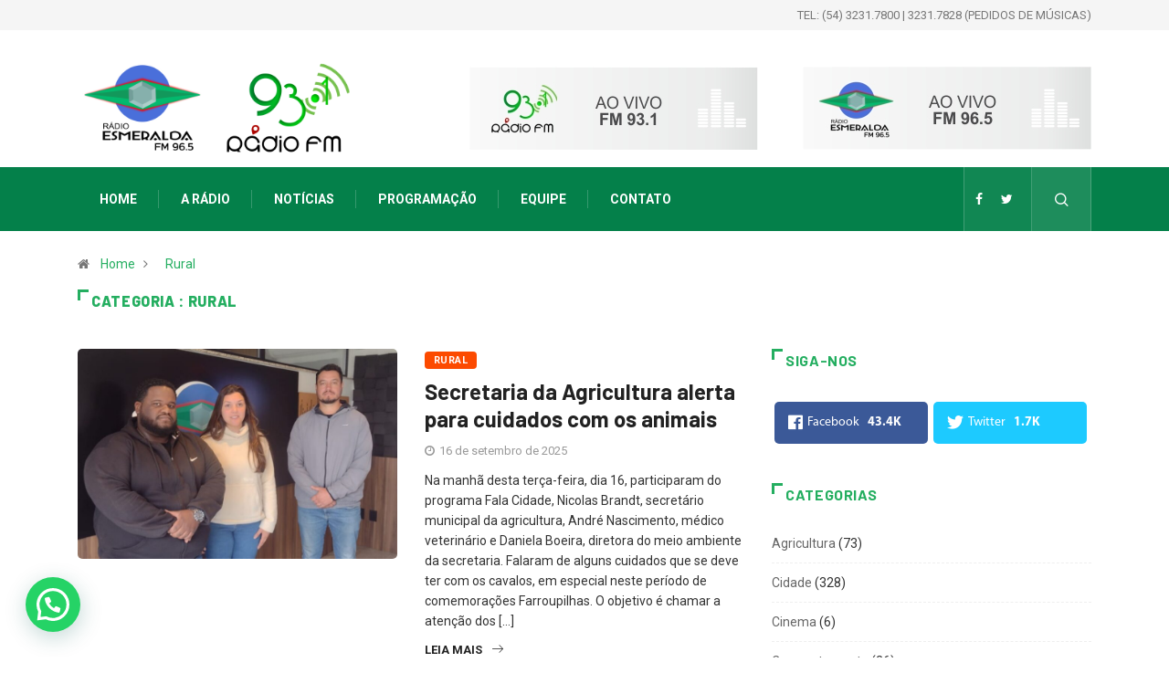

--- FILE ---
content_type: text/html; charset=UTF-8
request_url: https://radioesmeralda.com.br/categoria/rural/
body_size: 71095
content:
<!DOCTYPE html>
  <html lang="pt-BR"> 
    <head>
        <meta charset="UTF-8">
        <meta name="viewport" content="width=device-width, initial-scale=1, maximum-scale=1">
		<title>Rural | Rádio Esmeralda 93,1 FM - Vacaria/RS</title>
<link href="https://fonts.googleapis.com/css?family=Roboto%3A%2C400%2C700%2C900%7CBarlow%3A%2C400%2C700%2C900" rel="stylesheet">
<!-- All In One SEO Pack 3.7.1[177,240] -->

<meta name="keywords"  content="rural" />
<meta name="robots" content="noindex,follow" />
<link rel="next" href="https://radioesmeralda.com.br/categoria/rural/page/2/" />

<script type="application/ld+json" class="aioseop-schema">{"@context":"https://schema.org","@graph":[{"@type":"Organization","@id":"https://radioesmeralda.com.br/#organization","url":"https://radioesmeralda.com.br/","name":"Rádio Esmeralda 93,1 FM - Vacaria/RS","sameAs":[],"contactPoint":{"@type":"ContactPoint","telephone":"+(54) 3231.7800","contactType":"customer support"}},{"@type":"WebSite","@id":"https://radioesmeralda.com.br/#website","url":"https://radioesmeralda.com.br/","name":"Rádio Esmeralda 93,1 FM - Vacaria/RS","publisher":{"@id":"https://radioesmeralda.com.br/#organization"},"potentialAction":{"@type":"SearchAction","target":"https://radioesmeralda.com.br/?s={search_term_string}","query-input":"required name=search_term_string"}},{"@type":"CollectionPage","@id":"https://radioesmeralda.com.br/categoria/rural/#collectionpage","url":"https://radioesmeralda.com.br/categoria/rural/","inLanguage":"pt-BR","name":"Rural","isPartOf":{"@id":"https://radioesmeralda.com.br/#website"},"breadcrumb":{"@id":"https://radioesmeralda.com.br/categoria/rural/#breadcrumblist"}},{"@type":"BreadcrumbList","@id":"https://radioesmeralda.com.br/categoria/rural/#breadcrumblist","itemListElement":[{"@type":"ListItem","position":1,"item":{"@type":"WebPage","@id":"https://radioesmeralda.com.br/","url":"https://radioesmeralda.com.br/","name":"Rádio Esmeralda 93,1 FM - Vacaria/RS"}},{"@type":"ListItem","position":2,"item":{"@type":"WebPage","@id":"https://radioesmeralda.com.br/categoria/rural/","url":"https://radioesmeralda.com.br/categoria/rural/","name":"Rural"}}]}]}</script>
<link rel="canonical" href="https://radioesmeralda.com.br/categoria/rural/" />
<!-- All In One SEO Pack -->
<link rel='dns-prefetch' href='//fonts.googleapis.com' />
<link rel='dns-prefetch' href='//s.w.org' />
<link rel="alternate" type="application/rss+xml" title="Feed para Rádio Esmeralda 93,1 FM - Vacaria/RS &raquo;" href="https://radioesmeralda.com.br/feed/" />
<link rel="alternate" type="application/rss+xml" title="Feed de comentários para Rádio Esmeralda 93,1 FM - Vacaria/RS &raquo;" href="https://radioesmeralda.com.br/comments/feed/" />
<link rel="alternate" type="application/rss+xml" title="Feed de categoria para Rádio Esmeralda 93,1 FM - Vacaria/RS &raquo; Rural" href="https://radioesmeralda.com.br/categoria/rural/feed/" />
		<script type="text/javascript">
			window._wpemojiSettings = {"baseUrl":"https:\/\/s.w.org\/images\/core\/emoji\/13.0.0\/72x72\/","ext":".png","svgUrl":"https:\/\/s.w.org\/images\/core\/emoji\/13.0.0\/svg\/","svgExt":".svg","source":{"concatemoji":"https:\/\/radioesmeralda.com.br\/wp-includes\/js\/wp-emoji-release.min.js?ver=5.5.15"}};
			!function(e,a,t){var n,r,o,i=a.createElement("canvas"),p=i.getContext&&i.getContext("2d");function s(e,t){var a=String.fromCharCode;p.clearRect(0,0,i.width,i.height),p.fillText(a.apply(this,e),0,0);e=i.toDataURL();return p.clearRect(0,0,i.width,i.height),p.fillText(a.apply(this,t),0,0),e===i.toDataURL()}function c(e){var t=a.createElement("script");t.src=e,t.defer=t.type="text/javascript",a.getElementsByTagName("head")[0].appendChild(t)}for(o=Array("flag","emoji"),t.supports={everything:!0,everythingExceptFlag:!0},r=0;r<o.length;r++)t.supports[o[r]]=function(e){if(!p||!p.fillText)return!1;switch(p.textBaseline="top",p.font="600 32px Arial",e){case"flag":return s([127987,65039,8205,9895,65039],[127987,65039,8203,9895,65039])?!1:!s([55356,56826,55356,56819],[55356,56826,8203,55356,56819])&&!s([55356,57332,56128,56423,56128,56418,56128,56421,56128,56430,56128,56423,56128,56447],[55356,57332,8203,56128,56423,8203,56128,56418,8203,56128,56421,8203,56128,56430,8203,56128,56423,8203,56128,56447]);case"emoji":return!s([55357,56424,8205,55356,57212],[55357,56424,8203,55356,57212])}return!1}(o[r]),t.supports.everything=t.supports.everything&&t.supports[o[r]],"flag"!==o[r]&&(t.supports.everythingExceptFlag=t.supports.everythingExceptFlag&&t.supports[o[r]]);t.supports.everythingExceptFlag=t.supports.everythingExceptFlag&&!t.supports.flag,t.DOMReady=!1,t.readyCallback=function(){t.DOMReady=!0},t.supports.everything||(n=function(){t.readyCallback()},a.addEventListener?(a.addEventListener("DOMContentLoaded",n,!1),e.addEventListener("load",n,!1)):(e.attachEvent("onload",n),a.attachEvent("onreadystatechange",function(){"complete"===a.readyState&&t.readyCallback()})),(n=t.source||{}).concatemoji?c(n.concatemoji):n.wpemoji&&n.twemoji&&(c(n.twemoji),c(n.wpemoji)))}(window,document,window._wpemojiSettings);
		</script>
		<style type="text/css">
img.wp-smiley,
img.emoji {
	display: inline !important;
	border: none !important;
	box-shadow: none !important;
	height: 1em !important;
	width: 1em !important;
	margin: 0 .07em !important;
	vertical-align: -0.1em !important;
	background: none !important;
	padding: 0 !important;
}
</style>
	<link rel='stylesheet' id='fontawesome-five-css-css'  href='https://radioesmeralda.com.br/wp-content/plugins/accesspress-social-counter/css/fontawesome-all.css?ver=1.9.0' type='text/css' media='all' />
<link rel='stylesheet' id='apsc-frontend-css-css'  href='https://radioesmeralda.com.br/wp-content/plugins/accesspress-social-counter/css/frontend.css?ver=1.9.0' type='text/css' media='all' />
<link rel='stylesheet' id='contact-form-7-css'  href='https://radioesmeralda.com.br/wp-content/plugins/contact-form-7/includes/css/styles.css?ver=5.3' type='text/css' media='all' />
<link rel='stylesheet' id='elementskit-framework-css-frontend-css'  href='https://radioesmeralda.com.br/wp-content/plugins/elementskit-lite/libs/framework/assets/css/frontend-style.min.css?ver=1.5.11' type='text/css' media='all' />
<link rel='stylesheet' id='joinchat-css'  href='https://radioesmeralda.com.br/wp-content/plugins/creame-whatsapp-me/public/css/joinchat.min.css?ver=4.0.10' type='text/css' media='all' />
<style id='joinchat-inline-css' type='text/css'>
.joinchat{ --red:37; --green:211; --blue:102; }
</style>
<link rel='stylesheet' id='digiqole-fonts-css'  href='https://fonts.googleapis.com/css?family=Barlow%3A300%2C300i%2C400%2C400i%2C500%2C500i%2C600%2C600i%2C700%2C700i%2C800%2C800i%2C900%2C900i%7CRoboto%3A300%2C300i%2C400%2C400i%2C500%2C500i%2C700%2C700i%2C900%2C900i&#038;ver=1768843030' type='text/css' media='all' />
<link rel='stylesheet' id='bootstrap-css'  href='https://radioesmeralda.com.br/wp-content/themes/radioesmeralda/assets/css/bootstrap.min.css?ver=1768843030' type='text/css' media='all' />
<link rel='stylesheet' id='font-awesome-css'  href='https://radioesmeralda.com.br/wp-content/plugins/elementor/assets/lib/font-awesome/css/font-awesome.min.css?ver=4.7.0' type='text/css' media='all' />
<link rel='stylesheet' id='icon-font-css'  href='https://radioesmeralda.com.br/wp-content/themes/radioesmeralda/assets/css/icon-font.css?ver=1768843030' type='text/css' media='all' />
<link rel='stylesheet' id='animate-css'  href='https://radioesmeralda.com.br/wp-content/themes/radioesmeralda/assets/css/animate.css?ver=1768843030' type='text/css' media='all' />
<link rel='stylesheet' id='magnific-popup-css'  href='https://radioesmeralda.com.br/wp-content/themes/radioesmeralda/assets/css/magnific-popup.css?ver=1768843030' type='text/css' media='all' />
<link rel='stylesheet' id='owl-carousel-min-css'  href='https://radioesmeralda.com.br/wp-content/themes/radioesmeralda/assets/css/owl.carousel.min.css?ver=1768843030' type='text/css' media='all' />
<link rel='stylesheet' id='owl-theme-default-css'  href='https://radioesmeralda.com.br/wp-content/themes/radioesmeralda/assets/css/owl.theme.default.min.css?ver=1768843030' type='text/css' media='all' />
<link rel='stylesheet' id='jquery-mCustomScrollbar-css'  href='https://radioesmeralda.com.br/wp-content/themes/radioesmeralda/assets/css/jquery.mCustomScrollbar.css?ver=1768843030' type='text/css' media='all' />
<link rel='stylesheet' id='digiqole-woocommerce-css'  href='https://radioesmeralda.com.br/wp-content/themes/radioesmeralda/assets/css/woocommerce.css?ver=1768843030' type='text/css' media='all' />
<link rel='stylesheet' id='digiqole-blog-css'  href='https://radioesmeralda.com.br/wp-content/themes/radioesmeralda/assets/css/blog.css?ver=1768843030' type='text/css' media='all' />
<link rel='stylesheet' id='digiqole-gutenberg-custom-css'  href='https://radioesmeralda.com.br/wp-content/themes/radioesmeralda/assets/css/gutenberg-custom.css?ver=1768843030' type='text/css' media='all' />
<link rel='stylesheet' id='digiqole-master-css'  href='https://radioesmeralda.com.br/wp-content/themes/radioesmeralda/assets/css/master.css?ver=1768843030' type='text/css' media='all' />
<style id='digiqole-master-inline-css' type='text/css'>

        body{ font-family:"Roboto";font-style:normal;font-size:14px;font-weight:400; }
        .body-box-layout{ 
            background-image:url();;
            background-repeat: no-repeat;
            background-position: center;
            background-size: cover;
            background-attachment: fixed;
         }
        body,
        .post-navigation .post-previous a p, .post-navigation .post-next a p,
        .dark-mode .blog-single .post-meta li,
        .dark-mode .wp-block-quote p,
        .dark-mode .wp-block-quote::before,
        .dark-mode .wp-block-quote cite,
        .dark-mode .view-review-list .xs-review-date,
        .dark-mode .view-review-list .xs-reviewer-author,
        .dark-mode .breadcrumb li,
        .dark-mode .post-meta span,
        .dark-mode .post-meta span a,
        .dark-mode .tranding-bg-white .tranding-bar .trending-slide-bg.trending-slide .post-title a,
        .dark-mode .blog-single .post-meta li.post-author a{
           color:  #333333;
        }
        h1, h2, h3, h4, h5, h6,
        .post-title,
        .post-navigation span,
        .post-title a,
        .dark-mode .error-page .error-code,
        .dark-mode.archive .entry-blog-summery .readmore-btn,
        .dark-mode .entry-blog-summery.ts-post .readmore-btn,
        .dark-mode .apsc-icons-wrapper.apsc-theme-2 .apsc-each-profile a,
        .dark-mode .ts-author-content .comment a{
            color:  #222222;
        }


     .dark-mode .apsc-icons-wrapper.apsc-theme-2 .apsc-each-profile a{
        color: #222222 !important;
        }
        .dark-mode .blog-single .post .post-body{
            background: transparent;
        }




        h1,h2{
            font-family:"Barlow";font-style:normal;font-weight:700;
        }
        h3{ 
            font-family:"Barlow";font-style:normal;font-weight:700; 
        }

        h4{ 
            font-family:"Barlow";font-style:normal;font-weight:700;
        }

        a,  .entry-header .entry-title a:hover, .sidebar ul li a:hover{
            color: #24ae60;
            transition: all ease 500ms;
        }
      
        .btn-primary:hover{
         background: #4a70db;
         border-color: #4a70db;;
        }
        .tag-lists a:hover, .tagcloud a:hover,
        .owl-carousel .owl-dots .owl-dot.active span{
            border-color: #24ae60;;
        }
        blockquote.wp-block-quote, .wp-block-quote, .wp-block-quote:not(.is-large):not(.is-style-large), .wp-block-pullquote blockquote,
         blockquote.wp-block-pullquote, .wp-block-quote.is-large, .wp-block-quote.is-style-large{
            border-left-color: #24ae60;;
        }

        
        .post .post-footer .readmore,
        .post .post-media .video-link-btn a,
        .post-list-item .recen-tab-menu.nav-tabs li a:before, 
        .post-list-item .recen-tab-menu.nav-tabs li a:after,
        .blog-single .xs-review-box .xs-review .xs-btn:hover,
        .blog-single .tag-lists span,
        .tag-lists a:hover, .tagcloud a:hover,
        .heading-style3 .block-title .title-angle-shap:before, 
        .heading-style3 .block-title .title-angle-shap:after,
         .heading-style3 .widget-title .title-angle-shap:before, 
         .heading-style3 .widget-title .title-angle-shap:after, 
         .sidebar .widget .block-title .title-angle-shap:before,
          .sidebar .widget .block-title .title-angle-shap:after, 
          .sidebar .widget .widget-title .title-angle-shap:before, 
        .sidebar .widget .widget-title .title-angle-shap:after,
        .pagination li.active a, .pagination li:hover a,
        .owl-carousel .owl-dots .owl-dot.active span,
        .header .navbar-light .ekit-wid-con .digiqole-elementskit-menu
         .elementskit-navbar-nav > li.active > a:before,
         .trending-light .tranding-bar .trending-slide .trending-title,
        .post-list-item .post-thumb .tab-post-count, .post-list-item .post-thumb .post-index,
        .woocommerce ul.products li.product .button,.woocommerce ul.products li.product .added_to_cart,
        .woocommerce nav.woocommerce-pagination ul li a:focus, .woocommerce nav.woocommerce-pagination ul li a:hover, .woocommerce nav.woocommerce-pagination ul li span.current,
        .woocommerce #respond input#submit.alt, .woocommerce a.button.alt, .woocommerce button.button.alt, .woocommerce input.button.alt,.sponsor-web-link a:hover i, .woocommerce .widget_price_filter .ui-slider .ui-slider-range,
        .woocommerce span.onsale,
        .not-found .input-group-btn,
        .btn,
        .BackTo,
        .sidebar .widget.widget_search .input-group-btn,
        .woocommerce ul.products li.product .added_to_cart:hover, .woocommerce #respond input#submit.alt:hover, .woocommerce a.button.alt:hover, .woocommerce button.button.alt:hover, 
        .footer-social ul li a,
        .digiqole-video-post .video-item .post-video .ts-play-btn,
        .blog-single .post-meta .social-share i.fa-share,
        .woocommerce input.button.alt:hover,
        .woocommerce .widget_price_filter .ui-slider .ui-slider-handle,
        #preloader{
            background: #24ae60;
        }
        .owl-carousel.owl-loaded .owl-nav .owl-next.disabled, 
        .owl-carousel.owl-loaded .owl-nav .owl-prev.disabled,
        .ts-about-image-wrapper.owl-carousel.owl-theme .owl-nav [class*=owl-]:hover{
            background: #24ae60 !important;

        }

        .ts-footer .recent-posts-widget .post-content .post-title a:hover,
        .post-list-item .recen-tab-menu.nav-tabs li a.active,
        .ts-footer .footer-left-widget .footer-social li a:hover,
         .ts-footer .footer-widget .footer-social li a:hover,
         .heading-style3 .block-title, .heading-style3 .widget-title,
         .topbar.topbar-gray .tranding-bg-white .tranding-bar .trending-slide-bg .trending-title i,
         .sidebar .widget .block-title, .sidebar .widget .widget-title,
         .header .navbar-light .ekit-wid-con .digiqole-elementskit-menu .elementskit-navbar-nav .dropdown-item.active,
         .header .navbar-light .ekit-wid-con .digiqole-elementskit-menu .elementskit-navbar-nav li a:hover,
         .social-links li a:hover,
         .post-title a:hover,
         .video-tab-list .post-tab-list li a.active h4.post-title, .video-tab-list .post-tab-list li a:hover h4.post-title,
         .featured-tab-item .nav-tabs .nav-link.active .tab-head > span.tab-text-title,
         .woocommerce ul.products li.product .price, 
         .woocommerce ul.products li.product .woocommerce-loop-product__title:hover{
            color: #24ae60;
        }

        

       
      
        
            .logo img{
                max-width: 150px;
            }
        
                .header-gradient,
                .header-dark .navbar-light,
                .header-gradient .navbar-sticky.sticky,
                .header-bg-dark .navbar-sticky.sticky,
                .header-bg-dark,
                .header-middle-gradent{
                    background-image: linear-gradient(20deg, #24ae60 0%, #4a70db 100%);
                }
            
     
            .header .navbar-light .navbar-nav li ul.dropdown-menu li a,
            .header .navbar-light .ekit-wid-con .digiqole-elementskit-menu .elementskit-navbar-nav li ul li a,
            .header .navbar-light .ekit-wid-con .digiqole-elementskit-menu .elementskit-navbar-nav li .elementskit-dropdown li a{
                   color: ;
                   font-size: 12px;
                }
            
            .header-gradient-area .navbar-light .ekit-wid-con .digiqole-elementskit-menu .elementskit-navbar-nav > li > a,
            .header.header-gradient .navbar-light .ekit-wid-con .digiqole-elementskit-menu .elementskit-navbar-nav > li > a,
            .header .navbar-light .ekit-wid-con .digiqole-elementskit-menu .elementskit-navbar-nav > li > a,
            .header .navbar-light .nav-search-area a,
            .header-gradient .navbar-light .social-links li a,
            .header .navbar-light .navbar-nav > li > a,
            .header-gradient .navbar-light .nav-search-area .header-search-icon a{
                font-family:"Roboto";font-style:normal;font-size:14px;font-weight:700;
                }
            .ts-footer{
            padding-top:50px;
            padding-bottom:0px;
         }
      body,
      .dark-mode .ts-author-media,
      .dark-mode .ts-author-content::before,
      .dark-mode .ts-author-content::after,
      .dark-mode .post-layout-style4 .post-single .entry-header{
         background-color: #fff;
      }
     
      .ts-footer{
          background-color: #222222;
          background-repeat:no-repeat;
          background-size: cover;
          
          
      }
      .newsletter-form span,
      .ts-footer .widget-title span{
        background-color: #222222;
      }

      .ts-footer-classic .widget-title,
      .ts-footer-classic h3,
      .ts-footer-classic h4,
      .ts-footer .widget-title,
      .ts-footer-classic .contact h3{
          color: #fff;
      }
      .ts-footer p,
      .ts-footer .list-arrow li a,
      .ts-footer .menu li a,
      .ts-footer .service-time li,
      .ts-footer .list-arrow li::before, 
      .ts-footer .footer-info li,
      .ts-footer .footer-left-widget .footer-social li a, .ts-footer .footer-widget .footer-social li a,
      .ts-footer .footer-left-widget p, .ts-footer .footer-widget p,
      .ts-footer .recent-posts-widget .post-content .post-title a,
      .ts-footer .menu li::before{
        color: #fff;
      }

     
     
      .copy-right .copyright-text p{
         color: #fff;
      }
      
</style>
<link rel='stylesheet' id='elementskit-vendors-css'  href='https://radioesmeralda.com.br/wp-content/plugins/elementskit-lite/widgets/init/assets/css/vendors.css?ver=1.5.11' type='text/css' media='all' />
<link rel='stylesheet' id='elementskit-style-css'  href='https://radioesmeralda.com.br/wp-content/plugins/elementskit-lite/widgets/init/assets/css/style.css?ver=1.5.11' type='text/css' media='all' />
<link rel='stylesheet' id='elementskit-responsive-css'  href='https://radioesmeralda.com.br/wp-content/plugins/elementskit-lite/widgets/init/assets/css/responsive.css?ver=1.5.11' type='text/css' media='all' />
<script type='text/javascript' src='https://radioesmeralda.com.br/wp-includes/js/jquery/jquery.js?ver=1.12.4-wp' id='jquery-core-js'></script>
<link rel="https://api.w.org/" href="https://radioesmeralda.com.br/wp-json/" /><link rel="alternate" type="application/json" href="https://radioesmeralda.com.br/wp-json/wp/v2/categories/93" /><link rel="EditURI" type="application/rsd+xml" title="RSD" href="https://radioesmeralda.com.br/xmlrpc.php?rsd" />
<link rel="wlwmanifest" type="application/wlwmanifest+xml" href="https://radioesmeralda.com.br/wp-includes/wlwmanifest.xml" /> 
<meta name="generator" content="WordPress 5.5.15" />

		<!-- GA Google Analytics @ https://m0n.co/ga -->
		<script>
			(function(i,s,o,g,r,a,m){i['GoogleAnalyticsObject']=r;i[r]=i[r]||function(){
			(i[r].q=i[r].q||[]).push(arguments)},i[r].l=1*new Date();a=s.createElement(o),
			m=s.getElementsByTagName(o)[0];a.async=1;a.src=g;m.parentNode.insertBefore(a,m)
			})(window,document,'script','https://www.google-analytics.com/analytics.js','ga');
			ga('create', 'UA-1958115-78', 'auto');
			ga('send', 'pageview');
		</script>

			<style type="text/css" id="wp-custom-css">
			.entry-content .container .row .col-md-3
{
	margin-bottom: 5%;
}
a:hover {

    color: #125519;
}
.post-navigation span:hover, .post-navigation h3:hover {
    color: #125519;
}
@media (min-width: 768px)
{
#aovivo {
display: none;
}
}
.logo img {
    max-width: initial !important;
}
.header-gradient, .header-dark .navbar-light, .header-gradient .navbar-sticky.sticky, .header-bg-dark .navbar-sticky.sticky, .header-bg-dark, .header-middle-gradent {
    background-image: none;
    background-color: #04804A;
}
.logo img {
    max-width: 85% !important;
}		</style>
		    </head>
    <body class="archive category category-rural category-93 sidebar-active elementor-default" >

    
     
      
 
      <div class="body-inner-content">
      
      
 <div class="topbar topbar-gray">
   <div class="container">
      <div class="row">
         <!--    <div class="col-md-8">
        <div class="tranding-bg-white">
                           </div>-->
           <div class="col-md-8 xs-center align-self-center">
            <ul class="top-info"  id="aovivo">
               <li>
            <a href="https://radioesmeralda.com.br/ao-vivo-965/"><i class="fa fa-play" aria-hidden="true"></i>AO VIVO 96.5&nbsp;&nbsp;</a>
                        </li>
                               <li>
            <a href="https://radioesmeralda.com.br/ao-vivo-931/"><i class="fa fa-play" aria-hidden="true"></i>AO VIVO 93.1</a>
                        </li>
            </ul>
         </div>

         <div class="col-md-4 xs-center align-self-center text-right">
            <ul class="top-info">
               <li> <!--<i class="fa fa-calendar-check-o" aria-hidden="true"></i>  
                19 de janeiro de 2026-->TEL: (54) 3231.7800 | 3231.7828 (PEDIDOS DE MÚSICAS)

               </li>
            </ul>
         </div>
    
      <!-- end col -->
      </div>
   <!-- end row -->
   </div>
<!-- end container -->
</div>

<div class="header-middle-area">
   <div class="container">
      <div class="row">
          <div class="col-md-6 col-lg-4 align-self-center">
              <div class="logo-area">
                   
                                             <a rel='home' class="logo" href="https://radioesmeralda.com.br/">
                                                         <img  class="img-fluid" src="//radioesmeralda.com.br/wp-content/uploads/2021/08/logo-radio-novo.png" alt="Rádio Esmeralda 93,1 FM - Vacaria/RS">
                                                   </a>
                        
              </div>
          </div>    
         <!-- col end  -->
         <div class="col-md-6 col-lg-8" style="padding-top: 20px;">
            <div class="banner-img text-right">
					               <div style="float: left; width: 50%">
               <a href="javascript:void(0)" onClick="window.open('https://radioesmeralda.com.br/player.php','player','width=500,height=275', 'scrollbars=no'); return false;"><img class="img-fluid" src="https://radioesmeralda.com.br/wp-content/uploads/2021/09/banner_931.jpg"></a>
            </div>
               <div style="float: left; width: 50%">
               <a href="javascript:void(0)" onClick="window.open('https://radioesmeralda.com.br/player2.php','player2','width=500,height=275', 'scrollbars=no'); return false;"><img class="img-fluid" src="https://radioesmeralda.com.br/wp-content/uploads/2021/09/banner_965.jpg"></a>
            </div>
				<!--</div>-->
         </div>
         <!-- col end  -->
      </div>
   </div>                     
</div>
<header id="header" class="header header-gradient">
      <div class=" header-wrapper navbar-sticky ">
         <div class="container">
            <nav class="navbar navbar-expand-lg navbar-light">
                                             <a class="logo d-none" href="https://radioesmeralda.com.br/">
                                                         <img  class="img-fluid" src="//radioesmeralda.com.br/wp-content/uploads/2021/08/logo-radio-novo.png" alt="Rádio Esmeralda 93,1 FM - Vacaria/RS">
                                                         
                        </a>
                         
                  <button class="navbar-toggler" type="button" data-toggle="collapse"
                        data-target="#primary-nav" aria-controls="primary-nav" aria-expanded="false"
                        aria-label="Toggle navigation">
                        <span class="navbar-toggler-icon"><i class="icon icon-menu"></i></span>
                  </button>
                  
                     <div id="primary-nav" class="collapse navbar-collapse"><ul id="main-menu" class="navbar-nav"><li id="menu-item-42054" class="menu-item menu-item-type-post_type menu-item-object-page menu-item-42054 nav-item"><a href="https://radioesmeralda.com.br/" class="nav-link">Home</a></li>
<li id="menu-item-42080" class="menu-item menu-item-type-post_type menu-item-object-page menu-item-42080 nav-item"><a href="https://radioesmeralda.com.br/historico/" class="nav-link">A Rádio</a></li>
<li id="menu-item-42099" class="menu-item menu-item-type-post_type menu-item-object-page current_page_parent menu-item-42099 nav-item"><a href="https://radioesmeralda.com.br/noticias/" class="nav-link">Notícias</a></li>
<li id="menu-item-42086" class="menu-item menu-item-type-post_type menu-item-object-page menu-item-42086 nav-item"><a href="https://radioesmeralda.com.br/programacao/" class="nav-link">Programação</a></li>
<li id="menu-item-42119" class="menu-item menu-item-type-post_type menu-item-object-page menu-item-42119 nav-item"><a href="https://radioesmeralda.com.br/equipe/" class="nav-link">Equipe</a></li>
<li id="menu-item-42231" class="menu-item menu-item-type-post_type menu-item-object-page menu-item-42231 nav-item"><a href="https://radioesmeralda.com.br/contato/" class="nav-link">Contato</a></li>
</ul></div>                   
                                                                     <ul class="social-links text-right">
                        
                                                                        <li class="">
                                          <a target="_blank" title="Facebook" href="https://www.facebook.com/esmeralda93FM">
                                          <span class="social-icon">  <i class="fa fa-facebook"></i> </span>
                                          </a>
                                       </li>
                                                                        <li class="">
                                          <a target="_blank" title="Twitter" href="https://twitter.com/esmeralda93FM">
                                          <span class="social-icon">  <i class="fa fa-twitter"></i> </span>
                                          </a>
                                       </li>
                                                                                          </ul>
                                                   <!-- end social links -->
                        
                        <div class="nav-search-area">
                                                         <div class="header-search-icon">
                                 <a href="#modal-popup-2" class="navsearch-button nav-search-button xs-modal-popup"><i class="icon icon-search1"></i></a>
                              </div>
                                                      <!-- xs modal -->
                           <div class="zoom-anim-dialog mfp-hide modal-searchPanel ts-search-form" id="modal-popup-2">
                              <div class="modal-dialog modal-lg">
                                 <div class="modal-content">
                                    <div class="xs-search-panel">
                                          
        <form  method="get" action="https://radioesmeralda.com.br/" class="digiqole-serach xs-search-group">
            <div class="input-group">
                <input type="search" class="form-control" name="s" placeholder="Buscar..." value="">
                <button class="input-group-btn search-button"><i class="icon icon-search1"></i></button>
            </div>
        </form>                                    </div>
                                 </div>
                              </div>
                           </div><!-- End xs modal --><!-- end language switcher strart -->
                        </div>
                        
                                    <!-- Site search end-->
                                             
                           
            </nav>
         </div><!-- container end-->
      </div>
</header>

   <div class="container">
         <div class="row">
            <div class="col-lg-12">
                  <ol class="breadcrumb" data-wow-duration="2s"><li><i class="fa fa-home"></i> <a href="https://radioesmeralda.com.br">Home</a><i class="fa fa-angle-right"></i></li> <li> <a href=https://radioesmeralda.com.br/categoria/rural/>Rural</a> </li></ol>            </div>     
         </div>     
   </div> 
  
    
    <div class="container">

    
      <div class="category-main-title heading-style3 style2">
         <h2 class="block-title">
            <span class="title-angle-shap"> Categoria :  Rural </span>
         </h2>
      </div>

   </div>
<section id="main-content" class="blog main-container" role="main">
   	<div class="container">
		<div class="row">
	   			<div class="col-lg-8 col-lg-4 sidebar-right">
				               
              
  
<div class="category-main-desc">
   <span>  </span>
</div>
<div class="main-content-inner category-layout2">
  <div class="row"> 
         
      <article id="post-99667" class="post-layout col-md-12 post-99667 post type-post status-publish format-standard has-post-thumbnail hentry category-rural">
         
<div class="post-block-style row">
         <div class="col-md-6">
         <div class="post-media post-image">
            <a href="https://radioesmeralda.com.br/noticia/secretaria-da-agricultura-alerta-para-cuidados-com-os-animais/">
                 <img class="img-fluid" src="https://radioesmeralda.com.br/wp-content/uploads/2025/09/114599bd-d904-40dc-91a2-cbbd6bdf8081-850x560.jpg" alt=" Secretaria da Agricultura alerta para cuidados com os animais">
            </a>
         </div>
      </div>
      <div class="col-md-6 ">
      <div class="post-content">
         <div class="entry-blog-header">
            <a 
               class="post-cat" 
               href="https://radioesmeralda.com.br/categoria/rural/"
               style=" background-color:#fc4a00;color:#ffffff "
               >
               <span class="before" style="background-color:#fc4a00;color:#ffffff "></span>Rural<span class="after" style="background-color:#fc4a00;color:#ffffff"></span>
            </a>            <h2 class="post-title md">
               <a href="https://radioesmeralda.com.br/noticia/secretaria-da-agricultura-alerta-para-cuidados-com-os-animais/">Secretaria da Agricultura alerta para cuidados com os animais</a>
            </h2>
         </div>
         <div class="post-meta">
                  <div class="post-meta">
         <span class="post-meta-date">
                  <i class="fa fa-clock-o"></i>
                     16 de setembro de 2025</span>      </div>
     
         </div>
         <div class="entry-blog-summery">
            <p>Na manhã desta terça-feira, dia 16, participaram do programa Fala Cidade, Nicolas Brandt, secretário municipal da agricultura, André Nascimento, médico veterinário e Daniela Boeira, diretora do meio ambiente da secretaria. Falaram de alguns cuidados que se deve ter com os cavalos, em especial neste período de comemorações Farroupilhas. O objetivo é chamar a atenção dos [&hellip;]<a class="readmore-btn" href="https://radioesmeralda.com.br/noticia/secretaria-da-agricultura-alerta-para-cuidados-com-os-animais/">Leia mais<i class="icon icon-arrow-right"> </i></a></p>
         </div>
      </div>
   </div>
</div>




      </article>

         
      <article id="post-99524" class="post-layout col-md-12 post-99524 post type-post status-publish format-standard has-post-thumbnail hentry category-rural">
         
<div class="post-block-style row">
         <div class="col-md-6">
         <div class="post-media post-image">
            <a href="https://radioesmeralda.com.br/noticia/ginete-de-vacaria-se-prepara-para-final-do-freio-de-ouro-na-expointer/">
                 <img class="img-fluid" src="https://radioesmeralda.com.br/wp-content/uploads/2025/08/cf67fb76-cb11-46fa-b935-f99e97aa1047-850x560.jpg" alt=" Ginete de Vacaria se prepara para final do Freio de Ouro na Expointer">
            </a>
         </div>
      </div>
      <div class="col-md-6 ">
      <div class="post-content">
         <div class="entry-blog-header">
            <a 
               class="post-cat" 
               href="https://radioesmeralda.com.br/categoria/rural/"
               style=" background-color:#fc4a00;color:#ffffff "
               >
               <span class="before" style="background-color:#fc4a00;color:#ffffff "></span>Rural<span class="after" style="background-color:#fc4a00;color:#ffffff"></span>
            </a>            <h2 class="post-title md">
               <a href="https://radioesmeralda.com.br/noticia/ginete-de-vacaria-se-prepara-para-final-do-freio-de-ouro-na-expointer/">Ginete de Vacaria se prepara para final do Freio de</a>
            </h2>
         </div>
         <div class="post-meta">
                  <div class="post-meta">
         <span class="post-meta-date">
                  <i class="fa fa-clock-o"></i>
                     21 de agosto de 2025</span>      </div>
     
         </div>
         <div class="entry-blog-summery">
            <p>A final do Freio de Ouro 2025 acontecerá de 1º a 6 de setembro, durante a 48ª Expointer, no Parque de Exposições Assis Brasil, em Esteio, Rio Grande do Sul. A competição, considerada a mais tradicional prova de funcionalidade da raça Crioula, reunirá os melhores exemplares para provas de morfologia e funcionalidade, buscando consagrar os campeões. A [&hellip;]<a class="readmore-btn" href="https://radioesmeralda.com.br/noticia/ginete-de-vacaria-se-prepara-para-final-do-freio-de-ouro-na-expointer/">Leia mais<i class="icon icon-arrow-right"> </i></a></p>
         </div>
      </div>
   </div>
</div>




      </article>

         
      <article id="post-99226" class="post-layout col-md-12 post-99226 post type-post status-publish format-standard has-post-thumbnail hentry category-rural">
         
<div class="post-block-style row">
         <div class="col-md-6">
         <div class="post-media post-image">
            <a href="https://radioesmeralda.com.br/noticia/expointer-2025-tera-o-maior-numero-de-expositores-da-historia-do-pavilhao-da-agricultura-familiar/">
                 <img class="img-fluid" src="https://radioesmeralda.com.br/wp-content/uploads/2025/07/02184011_2193394_GDO-850x560.jpg" alt=" Expointer 2025 terá o maior número de expositores da história do Pavilhão da Agricultura Familiar">
            </a>
         </div>
      </div>
      <div class="col-md-6 ">
      <div class="post-content">
         <div class="entry-blog-header">
            <a 
               class="post-cat" 
               href="https://radioesmeralda.com.br/categoria/rural/"
               style=" background-color:#fc4a00;color:#ffffff "
               >
               <span class="before" style="background-color:#fc4a00;color:#ffffff "></span>Rural<span class="after" style="background-color:#fc4a00;color:#ffffff"></span>
            </a>            <h2 class="post-title md">
               <a href="https://radioesmeralda.com.br/noticia/expointer-2025-tera-o-maior-numero-de-expositores-da-historia-do-pavilhao-da-agricultura-familiar/">Expointer 2025 terá o maior número de expositores da história</a>
            </h2>
         </div>
         <div class="post-meta">
                  <div class="post-meta">
         <span class="post-meta-date">
                  <i class="fa fa-clock-o"></i>
                     3 de julho de 2025</span>      </div>
     
         </div>
         <div class="entry-blog-summery">
            <p>A 48ª edição da Expointer, feira organizada pelo governo do Estado, que ocorrerá de 30 de agosto a 7 de setembro, no Parque de Exposições Assis Brasil, em Esteio, contará com o maior número de expositores já registrado no Pavilhão da Agricultura Familiar (PAF). Serão 456 empreendimentos, superando os 413 do ano passado, o que [&hellip;]<a class="readmore-btn" href="https://radioesmeralda.com.br/noticia/expointer-2025-tera-o-maior-numero-de-expositores-da-historia-do-pavilhao-da-agricultura-familiar/">Leia mais<i class="icon icon-arrow-right"> </i></a></p>
         </div>
      </div>
   </div>
</div>




      </article>

         
      <article id="post-98942" class="post-layout col-md-12 post-98942 post type-post status-publish format-standard has-post-thumbnail hentry category-rural">
         
<div class="post-block-style row">
         <div class="col-md-6">
         <div class="post-media post-image">
            <a href="https://radioesmeralda.com.br/noticia/vazio-sanitario-da-soja-comeca-em-julho-no-rs/">
                 <img class="img-fluid" src="https://radioesmeralda.com.br/wp-content/uploads/2025/05/soja-emater-2802-850x540.png" alt=" Vazio sanitário da soja começa em julho no RS">
            </a>
         </div>
      </div>
      <div class="col-md-6 ">
      <div class="post-content">
         <div class="entry-blog-header">
            <a 
               class="post-cat" 
               href="https://radioesmeralda.com.br/categoria/rural/"
               style=" background-color:#fc4a00;color:#ffffff "
               >
               <span class="before" style="background-color:#fc4a00;color:#ffffff "></span>Rural<span class="after" style="background-color:#fc4a00;color:#ffffff"></span>
            </a>            <h2 class="post-title md">
               <a href="https://radioesmeralda.com.br/noticia/vazio-sanitario-da-soja-comeca-em-julho-no-rs/">Vazio sanitário da soja começa em julho no RS</a>
            </h2>
         </div>
         <div class="post-meta">
                  <div class="post-meta">
         <span class="post-meta-date">
                  <i class="fa fa-clock-o"></i>
                     8 de maio de 2025</span>      </div>
     
         </div>
         <div class="entry-blog-summery">
            <p>O vazio sanitário da soja no Rio Grande do Sul vai ser de 03 de julho a 30 de setembro e o calendário de semeadura começa no dia primeiro de outubro e se estende até 28 de janeiro de 2026. As datas foram publicadas pelo Ministério da Agricultura e Pecuária (Mapa), nesta semana, através da [&hellip;]<a class="readmore-btn" href="https://radioesmeralda.com.br/noticia/vazio-sanitario-da-soja-comeca-em-julho-no-rs/">Leia mais<i class="icon icon-arrow-right"> </i></a></p>
         </div>
      </div>
   </div>
</div>




      </article>

         
      <article id="post-98905" class="post-layout col-md-12 post-98905 post type-post status-publish format-standard has-post-thumbnail hentry category-rural">
         
<div class="post-block-style row">
         <div class="col-md-6">
         <div class="post-media post-image">
            <a href="https://radioesmeralda.com.br/noticia/fenovinos-registra-em-vacaria-numero-recorde-de-animais-participantes/">
                 <img class="img-fluid" src="https://radioesmeralda.com.br/wp-content/uploads/2025/05/Julgamento-Fenovinos-Credito-Stephany-Franco-AgroEffective-Divulgacao-850x560.jpg" alt=" Fenovinos registra em Vacaria número recorde de animais participantes">
            </a>
         </div>
      </div>
      <div class="col-md-6 ">
      <div class="post-content">
         <div class="entry-blog-header">
            <a 
               class="post-cat" 
               href="https://radioesmeralda.com.br/categoria/rural/"
               style=" background-color:#fc4a00;color:#ffffff "
               >
               <span class="before" style="background-color:#fc4a00;color:#ffffff "></span>Rural<span class="after" style="background-color:#fc4a00;color:#ffffff"></span>
            </a>            <h2 class="post-title md">
               <a href="https://radioesmeralda.com.br/noticia/fenovinos-registra-em-vacaria-numero-recorde-de-animais-participantes/">Fenovinos registra em Vacaria número recorde de animais participantes</a>
            </h2>
         </div>
         <div class="post-meta">
                  <div class="post-meta">
         <span class="post-meta-date">
                  <i class="fa fa-clock-o"></i>
                     5 de maio de 2025</span>      </div>
     
         </div>
         <div class="entry-blog-summery">
            <p>A 37ª edição da Feira Nacional de Ovinos (Fenovinos) encerrada neste domingo, 4 de maio, registrou um número recorde na participação de exemplares de 14 raças. Foram, no total, 588 animais inscritos. Participaram dos julgamentos de classificação 514 ovinos, sendo 171 machos e 343 fêmeas, divididos entre as cinco pistas do Parque de Exposições Nicanor [&hellip;]<a class="readmore-btn" href="https://radioesmeralda.com.br/noticia/fenovinos-registra-em-vacaria-numero-recorde-de-animais-participantes/">Leia mais<i class="icon icon-arrow-right"> </i></a></p>
         </div>
      </div>
   </div>
</div>




      </article>

         
      <article id="post-98901" class="post-layout col-md-12 post-98901 post type-post status-publish format-standard has-post-thumbnail hentry category-rural">
         
<div class="post-block-style row">
         <div class="col-md-6">
         <div class="post-media post-image">
            <a href="https://radioesmeralda.com.br/noticia/oficina-de-manejo-sanitario-de-ovinos-atrai-atencao-de-estudantes-de-cursos-de-veterinaria/">
                 <img class="img-fluid" src="https://radioesmeralda.com.br/wp-content/uploads/2025/05/Oficina-Manejo-Ovinos-Credito-Stephany-Franco-AgroEffective-Divulgacao-850x560.jpg" alt=" Oficina de manejo sanitário de ovinos atrai atenção de estudantes de cursos de veterinária">
            </a>
         </div>
      </div>
      <div class="col-md-6 ">
      <div class="post-content">
         <div class="entry-blog-header">
            <a 
               class="post-cat" 
               href="https://radioesmeralda.com.br/categoria/rural/"
               style=" background-color:#fc4a00;color:#ffffff "
               >
               <span class="before" style="background-color:#fc4a00;color:#ffffff "></span>Rural<span class="after" style="background-color:#fc4a00;color:#ffffff"></span>
            </a>            <h2 class="post-title md">
               <a href="https://radioesmeralda.com.br/noticia/oficina-de-manejo-sanitario-de-ovinos-atrai-atencao-de-estudantes-de-cursos-de-veterinaria/">Oficina de manejo sanitário de ovinos atrai atenção de estudantes</a>
            </h2>
         </div>
         <div class="post-meta">
                  <div class="post-meta">
         <span class="post-meta-date">
                  <i class="fa fa-clock-o"></i>
                     2 de maio de 2025</span>      </div>
     
         </div>
         <div class="entry-blog-summery">
            <p>O Senar, Serviço Nacional de Aprendizagem Rural, está presente na 37ª edição da Feira Nacional de Ovinos (Fenovinos) ministrando oficinas sobre Manejo Sanitário Reprodutivo pré e pós parto de ovinos. As oficinas acontecem até sábado, dia 3 de maio, e são conduzidas pelo instrutor do Senar, o médico veterinário Eduardo Amato. A Fenovinos segue até [&hellip;]<a class="readmore-btn" href="https://radioesmeralda.com.br/noticia/oficina-de-manejo-sanitario-de-ovinos-atrai-atencao-de-estudantes-de-cursos-de-veterinaria/">Leia mais<i class="icon icon-arrow-right"> </i></a></p>
         </div>
      </div>
   </div>
</div>




      </article>

         
      <article id="post-98865" class="post-layout col-md-12 post-98865 post type-post status-publish format-standard has-post-thumbnail hentry category-rural">
         
<div class="post-block-style row">
         <div class="col-md-6">
         <div class="post-media post-image">
            <a href="https://radioesmeralda.com.br/noticia/parque-de-exposicoes-pronto-para-receber-a-fenovinos/">
                 <img class="img-fluid" src="https://radioesmeralda.com.br/wp-content/uploads/2025/04/221-850x560.jpg" alt=" Parque de exposições pronto para receber a Fenovinos">
            </a>
         </div>
      </div>
      <div class="col-md-6 ">
      <div class="post-content">
         <div class="entry-blog-header">
            <a 
               class="post-cat" 
               href="https://radioesmeralda.com.br/categoria/rural/"
               style=" background-color:#fc4a00;color:#ffffff "
               >
               <span class="before" style="background-color:#fc4a00;color:#ffffff "></span>Rural<span class="after" style="background-color:#fc4a00;color:#ffffff"></span>
            </a>            <h2 class="post-title md">
               <a href="https://radioesmeralda.com.br/noticia/parque-de-exposicoes-pronto-para-receber-a-fenovinos/">Parque de exposições pronto para receber a Fenovinos</a>
            </h2>
         </div>
         <div class="post-meta">
                  <div class="post-meta">
         <span class="post-meta-date">
                  <i class="fa fa-clock-o"></i>
                     22 de abril de 2025</span>      </div>
     
         </div>
         <div class="entry-blog-summery">
            <p>De 30 de abril a quatro de maio acontece no Parque de Exposições Nicanor Kramer da Luz, a 37ª FENOVINOS, (Feira Nacional  de Ovinos) realizada pela Associação Rural de Vacaria, que terá como lema, “Juntos Pela Ovinocultura, com diversas atrações. O Presidente da Associação e Sindicato Rural de Vacaria, Fredo Horn, concedeu entrevista a Rádio [&hellip;]<a class="readmore-btn" href="https://radioesmeralda.com.br/noticia/parque-de-exposicoes-pronto-para-receber-a-fenovinos/">Leia mais<i class="icon icon-arrow-right"> </i></a></p>
         </div>
      </div>
   </div>
</div>




      </article>

         
      <article id="post-98854" class="post-layout col-md-12 post-98854 post type-post status-publish format-standard has-post-thumbnail hentry category-rural">
         
<div class="post-block-style row">
         <div class="col-md-6">
         <div class="post-media post-image">
            <a href="https://radioesmeralda.com.br/noticia/fenovinos-rotativa-tera-troca-de-conhecimento-tecnico-em-vacaria/">
                 <img class="img-fluid" src="https://radioesmeralda.com.br/wp-content/uploads/2025/04/ovelhas-850x560.png" alt=" Fenovinos rotativa terá troca de conhecimento técnico em Vacaria">
            </a>
         </div>
      </div>
      <div class="col-md-6 ">
      <div class="post-content">
         <div class="entry-blog-header">
            <a 
               class="post-cat" 
               href="https://radioesmeralda.com.br/categoria/rural/"
               style=" background-color:#fc4a00;color:#ffffff "
               >
               <span class="before" style="background-color:#fc4a00;color:#ffffff "></span>Rural<span class="after" style="background-color:#fc4a00;color:#ffffff"></span>
            </a>            <h2 class="post-title md">
               <a href="https://radioesmeralda.com.br/noticia/fenovinos-rotativa-tera-troca-de-conhecimento-tecnico-em-vacaria/">Fenovinos rotativa terá troca de conhecimento técnico em Vacaria</a>
            </h2>
         </div>
         <div class="post-meta">
                  <div class="post-meta">
         <span class="post-meta-date">
                  <i class="fa fa-clock-o"></i>
                     21 de abril de 2025</span>      </div>
     
         </div>
         <div class="entry-blog-summery">
            <p>A programação para a feira rotativa Fenovinos em Vacaria (RS) terá julgamentos, palestras e shows, entre os dias 30 de abril e 4 de maio, no Parque Nicanor Kramer da Luz. Em sua 37ª edição, o evento retorna para o município pela segunda vez e terá como lema Juntos Pela Ovinocultura. Paralelamente, também serão realizadas [&hellip;]<a class="readmore-btn" href="https://radioesmeralda.com.br/noticia/fenovinos-rotativa-tera-troca-de-conhecimento-tecnico-em-vacaria/">Leia mais<i class="icon icon-arrow-right"> </i></a></p>
         </div>
      </div>
   </div>
</div>




      </article>

         
      <article id="post-98763" class="post-layout col-md-12 post-98763 post type-post status-publish format-standard has-post-thumbnail hentry category-rural">
         
<div class="post-block-style row">
         <div class="col-md-6">
         <div class="post-media post-image">
            <a href="https://radioesmeralda.com.br/98763-2/">
                 <img class="img-fluid" src="https://radioesmeralda.com.br/wp-content/uploads/2025/04/vaquinhas-850x560.png" alt=" Ondas de calor e estiagem impactam atividade leiteira no RS">
            </a>
         </div>
      </div>
      <div class="col-md-6 ">
      <div class="post-content">
         <div class="entry-blog-header">
            <a 
               class="post-cat" 
               href="https://radioesmeralda.com.br/categoria/rural/"
               style=" background-color:#fc4a00;color:#ffffff "
               >
               <span class="before" style="background-color:#fc4a00;color:#ffffff "></span>Rural<span class="after" style="background-color:#fc4a00;color:#ffffff"></span>
            </a>            <h2 class="post-title md">
               <a href="https://radioesmeralda.com.br/98763-2/">Ondas de calor e estiagem impactam atividade leiteira no RS</a>
            </h2>
         </div>
         <div class="post-meta">
                  <div class="post-meta">
         <span class="post-meta-date">
                  <i class="fa fa-clock-o"></i>
                     2 de abril de 2025</span>      </div>
     
         </div>
         <div class="entry-blog-summery">
            <p>Eventos meteorológicos extremos (ondas de calor e estiagem), que ocorreram no último verão, impactaram significativamente a atividade leiteira. Houve perda de produção; baixo desempenho reprodutivo das vacas; maior suscetibilidade às doenças, como a mastite; e aumento dos custos de produção. Tudo em decorrência da associação de fatores como estresse térmico calórico moderado, deficiente disponibilidade forrageira [&hellip;]<a class="readmore-btn" href="https://radioesmeralda.com.br/98763-2/">Leia mais<i class="icon icon-arrow-right"> </i></a></p>
         </div>
      </div>
   </div>
</div>




      </article>

         
      <article id="post-98302" class="post-layout col-md-12 post-98302 post type-post status-publish format-standard has-post-thumbnail hentry category-rural">
         
<div class="post-block-style row">
         <div class="col-md-6">
         <div class="post-media post-image">
            <a href="https://radioesmeralda.com.br/noticia/abertura-oficial-da-colheita-do-milho-e-nesta-quinta-feira/">
                 <img class="img-fluid" src="https://radioesmeralda.com.br/wp-content/uploads/2025/01/milhos-850x532.jpeg" alt=" Abertura Oficial da Colheita do Milho é nesta quinta-feira">
            </a>
         </div>
      </div>
      <div class="col-md-6 ">
      <div class="post-content">
         <div class="entry-blog-header">
            <a 
               class="post-cat" 
               href="https://radioesmeralda.com.br/categoria/rural/"
               style=" background-color:#fc4a00;color:#ffffff "
               >
               <span class="before" style="background-color:#fc4a00;color:#ffffff "></span>Rural<span class="after" style="background-color:#fc4a00;color:#ffffff"></span>
            </a>            <h2 class="post-title md">
               <a href="https://radioesmeralda.com.br/noticia/abertura-oficial-da-colheita-do-milho-e-nesta-quinta-feira/">Abertura Oficial da Colheita do Milho é nesta quinta-feira</a>
            </h2>
         </div>
         <div class="post-meta">
                  <div class="post-meta">
         <span class="post-meta-date">
                  <i class="fa fa-clock-o"></i>
                     21 de janeiro de 2025</span>      </div>
     
         </div>
         <div class="entry-blog-summery">
            <p>Segue intenso o trabalho de organização da 12ª edição da Abertura Oficial da Colheita do Milho do Estado do Rio Grande do Sul, que neste ano ocorre em Paulo Bento, na Granja Busnello, no dia 23 de janeiro. A programação acontece no turno da manhã a partir das 7h30. A abertura oficial está prevista para [&hellip;]<a class="readmore-btn" href="https://radioesmeralda.com.br/noticia/abertura-oficial-da-colheita-do-milho-e-nesta-quinta-feira/">Leia mais<i class="icon icon-arrow-right"> </i></a></p>
         </div>
      </div>
   </div>
</div>




      </article>

      </div>
</div>  
				  <ul class="pagination justify-content-center">
<li class="active"><a class="page-link" href="https://radioesmeralda.com.br/categoria/rural/">1</a></li>
<li><a class="page-link" href="https://radioesmeralda.com.br/categoria/rural/page/2/">2</a></li>
<li><a class="page-link" href="https://radioesmeralda.com.br/categoria/rural/page/3/">3</a></li>
<li><a class="page-link" href="https://radioesmeralda.com.br/categoria/rural/page/4/" >4</a></li>
<li><a href="https://radioesmeralda.com.br/categoria/rural/page/2/" ><i class="fa fa-long-arrow-right"></i></a></li>
</ul>
							</div><!-- .col-md-8 -->

         

   <div class="col-lg-4 col-md-12">
      <div id="sidebar" class="sidebar" role="complementary">
         <div id="apsc_widget-3" class="widget widget_apsc_widget"><h3 class="widget-title"> <span class="title-angle-shap">SIGA-NOS</span></h3><div class="apsc-icons-wrapper clearfix apsc-theme-4 " >
                    <div class="apsc-each-profile">
                    <a  class="apsc-facebook-icon clearfix" href="https://facebook.com/esmeralda93FM" target="_blank" >
    <div class="apsc-inner-block">
        <span class="social-icon"><i class="fab fa-facebook-f apsc-facebook"></i><span class="media-name">Facebook</span></span>
        <span class="apsc-count">43.4K</span><span class="apsc-media-type">Fans</span>
    </div>
</a>
                </div>                <div class="apsc-each-profile">
                    <a  class="apsc-twitter-icon clearfix"  href="https://twitter.com/esmeralda93FM" target="_blank"  >
   <div class="apsc-inner-block">
        <span class="social-icon"><i class="fab fa-twitter apsc-twitter"></i><span class="media-name">Twitter</span></span>
        <span class="apsc-count">1.7K</span><span class="apsc-media-type">Followers</span>
   </div>
</a>
                </div></div></div><div id="categories-2" class="widget widget_categories"><h3 class="widget-title"> <span class="title-angle-shap">CATEGORIAS</span></h3>
			<ul>
					<li class="cat-item cat-item-82"><a href="https://radioesmeralda.com.br/categoria/agricultura/">Agricultura</a> (73)
</li>
	<li class="cat-item cat-item-51"><a href="https://radioesmeralda.com.br/categoria/cidade/">Cidade</a> (328)
</li>
	<li class="cat-item cat-item-60"><a href="https://radioesmeralda.com.br/categoria/cinema/">Cinema</a> (6)
</li>
	<li class="cat-item cat-item-95"><a href="https://radioesmeralda.com.br/categoria/comportamento/">Comportamento</a> (26)
</li>
	<li class="cat-item cat-item-85"><a href="https://radioesmeralda.com.br/categoria/covid-19/">COVID-19</a> (1)
</li>
	<li class="cat-item cat-item-87"><a href="https://radioesmeralda.com.br/categoria/cultura/">Cultura</a> (87)
</li>
	<li class="cat-item cat-item-86"><a href="https://radioesmeralda.com.br/categoria/economia/">Economia</a> (99)
</li>
	<li class="cat-item cat-item-52"><a href="https://radioesmeralda.com.br/categoria/educacao/">Educação</a> (160)
</li>
	<li class="cat-item cat-item-96"><a href="https://radioesmeralda.com.br/categoria/eleicoes/">Eleições</a> (16)
</li>
	<li class="cat-item cat-item-58"><a href="https://radioesmeralda.com.br/categoria/esporte/">Esporte</a> (36)
</li>
	<li class="cat-item cat-item-88"><a href="https://radioesmeralda.com.br/categoria/seguranca/feminicidio/">Feminicídio</a> (1)
</li>
	<li class="cat-item cat-item-54"><a href="https://radioesmeralda.com.br/categoria/geral/">Geral</a> (485)
</li>
	<li class="cat-item cat-item-94"><a href="https://radioesmeralda.com.br/categoria/inclusao/">Inclusão</a> (1)
</li>
	<li class="cat-item cat-item-91"><a href="https://radioesmeralda.com.br/categoria/economia/ipva/">IPVA</a> (29)
</li>
	<li class="cat-item cat-item-84"><a href="https://radioesmeralda.com.br/categoria/loterias/">Loterias</a> (1)
</li>
	<li class="cat-item cat-item-90"><a href="https://radioesmeralda.com.br/categoria/economia/pix/">PIX</a> (1)
</li>
	<li class="cat-item cat-item-53"><a href="https://radioesmeralda.com.br/categoria/policial/">Policial</a> (38)
</li>
	<li class="cat-item cat-item-57"><a href="https://radioesmeralda.com.br/categoria/politica/">Política</a> (102)
</li>
	<li class="cat-item cat-item-55"><a href="https://radioesmeralda.com.br/categoria/regiao/">Região</a> (23)
</li>
	<li class="cat-item cat-item-93 current-cat"><a aria-current="page" href="https://radioesmeralda.com.br/categoria/rural/">Rural</a> (33)
</li>
	<li class="cat-item cat-item-56"><a href="https://radioesmeralda.com.br/categoria/saude/">Saúde</a> (153)
</li>
	<li class="cat-item cat-item-83"><a href="https://radioesmeralda.com.br/categoria/seguranca/">Segurança</a> (63)
</li>
	<li class="cat-item cat-item-61"><a href="https://radioesmeralda.com.br/categoria/tecnologia/">Tecnologia</a> (1)
</li>
	<li class="cat-item cat-item-92"><a href="https://radioesmeralda.com.br/categoria/tempo/">Tempo</a> (10)
</li>
	<li class="cat-item cat-item-1"><a href="https://radioesmeralda.com.br/categoria/uncategorized/">Uncategorized</a> (5)
</li>
			</ul>

			</div>      </div> <!-- #sidebar --> 
   </div><!-- Sidebar col end -->
		</div><!-- .row -->
	</div><!-- .container -->
</section><!-- #main-content -->

        
  
   

          
         <footer class="ts-footer" >
            <div class="container">
             
                  <div class="row">
                     <div class="col-lg-4 col-md-12 fadeInUp">
                        <div class="footer-left-widget"><h3 class="widget-title"><span>Sobre a Rádio</span></h3>			<div class="textwidget"><p>Desde 1960 sendo a “A Mais Popular”.</p>
</div>
		</div><div class="widget_text footer-left-widget"><div class="textwidget custom-html-widget"><ul class="footer-info">
 	<li> <i class="fa fa-home"></i>Rua Manoel de Brito, 405 - Cristina CEP 95210-109</li>
 	<li> <i class="icon icon-phone2"></i>(54) 3231-7800</li>
 	<li><i class="fa fa-envelope"></i>comercial@radioesmeralda.com.br</li>
</ul></div></div><div class="footer-left-widget">		<div class="footer-social">
			<ul class="xs-social-list xs-social-list-v6 digiqole-social-list">

							<li><a href="https://www.facebook.com/esmeralda93FM" target="_blank"><i class="fa fa-facebook"></i></a></li>
				
									<li><a href="https://twitter.com/esmeralda93FM" target="_blank"><i class="fa fa-twitter"></i></a></li>
				
				
				
				
																																
				
												
							</ul>
		</div><!-- Footer social end -->

		</div>
                     </div>
                     <div class="col-lg-3 offset-lg-1 col-md-6">
                        <div class="footer-widget footer-center-widget"><h3 class="widget-title"><span>Últimas Notícias</span></h3>		<div class="recent-posts-widget post-list-item">
			<div class="post-tab-list">
									<div class="post-content media">
													<div class="post-thumb">
							 <a href="https://radioesmeralda.com.br/noticia/janeiro-branco-a-importancia-de-cuidar-da-saude-mental/" rel="bookmark" title="Janeiro branco: a importância de cuidar da saúde mental">
								<img 
									class="d-flex sidebar-img" 
									src="https://radioesmeralda.com.br/wp-content/uploads/2026/01/d3dcfa1c-e59d-46b5-92d7-330bb00f22c1-850x560-1-455x300.jpg" 
									alt="Janeiro branco: a importância de cuidar da saúde mental">
						 	  </a>
							</div>
							<div class="post-info media-body">
                        	<span class="post-tag">
									 									     
											<a 
												class="post-cat only-color" 
												href="https://radioesmeralda.com.br/categoria/geral/"
												style="color:#fc4a00"
												>
												Geral											</a>
										                         	  </span>
								<h4 class="post-title"><a href="https://radioesmeralda.com.br/noticia/janeiro-branco-a-importancia-de-cuidar-da-saude-mental/" rel="bookmark" title="Janeiro branco: a importância de cuidar da saúde mental">Janeiro branco: a importância de</a></h4>
								<div class="post-meta"><span class="post-date" ><i class="fa fa-clock-o" aria-hidden="true"></i> 19 de janeiro de 2026</span></div>
							</div>
												<div class="clearfix"></div>
						</div>

									<div class="post-content media">
													<div class="post-thumb">
							 <a href="https://radioesmeralda.com.br/noticia/resultado-do-enem-2025-ja-esta-disponivel-confira-como-acessar-as-notas/" rel="bookmark" title="Resultado do Enem 2025 já está disponível: confira como acessar as notas">
								<img 
									class="d-flex sidebar-img" 
									src="https://radioesmeralda.com.br/wp-content/uploads/2026/01/28091857_321789_GDO-455x300.jpg" 
									alt="Resultado do Enem 2025 já está disponível: confira como acessar as notas">
						 	  </a>
							</div>
							<div class="post-info media-body">
                        	<span class="post-tag">
									 									     
											<a 
												class="post-cat only-color" 
												href="https://radioesmeralda.com.br/categoria/educacao/"
												style="color:#fc4a00"
												>
												Educação											</a>
										                         	  </span>
								<h4 class="post-title"><a href="https://radioesmeralda.com.br/noticia/resultado-do-enem-2025-ja-esta-disponivel-confira-como-acessar-as-notas/" rel="bookmark" title="Resultado do Enem 2025 já está disponível: confira como acessar as notas">Resultado do Enem 2025 já</a></h4>
								<div class="post-meta"><span class="post-date" ><i class="fa fa-clock-o" aria-hidden="true"></i> 19 de janeiro de 2026</span></div>
							</div>
												<div class="clearfix"></div>
						</div>

									<div class="post-content media">
													<div class="post-thumb">
							 <a href="https://radioesmeralda.com.br/noticia/prefeito-diz-que-chegada-do-mdb-ao-governo-e-uma-minirreforma-administrativa/" rel="bookmark" title="Prefeito diz que chegada do MDB ao governo é uma minirreforma administrativa">
								<img 
									class="d-flex sidebar-img" 
									src="https://radioesmeralda.com.br/wp-content/uploads/2026/01/WhatsApp-Image-2026-01-19-at-08.56.06-455x300.jpeg" 
									alt="Prefeito diz que chegada do MDB ao governo é uma minirreforma administrativa">
						 	  </a>
							</div>
							<div class="post-info media-body">
                        	<span class="post-tag">
									 									     
											<a 
												class="post-cat only-color" 
												href="https://radioesmeralda.com.br/categoria/politica/"
												style="color:#fc4a00"
												>
												Política											</a>
										                         	  </span>
								<h4 class="post-title"><a href="https://radioesmeralda.com.br/noticia/prefeito-diz-que-chegada-do-mdb-ao-governo-e-uma-minirreforma-administrativa/" rel="bookmark" title="Prefeito diz que chegada do MDB ao governo é uma minirreforma administrativa">Prefeito diz que chegada do</a></h4>
								<div class="post-meta"><span class="post-date" ><i class="fa fa-clock-o" aria-hidden="true"></i> 19 de janeiro de 2026</span></div>
							</div>
												<div class="clearfix"></div>
						</div>

											</div>
		</div>
		</div>                     </div>
                     <div class="col-lg-4  col-md-6">
                       <div class="footer-widget footer-right-widget"><a href="https://www.6i.com.br/"><img width="285" height="375" src="https://radioesmeralda.com.br/wp-content/uploads/2020/07/banner_rodape.jpg" class="image wp-image-42073  attachment-full size-full" alt="" loading="lazy" style="max-width: 100%; height: auto;" srcset="https://radioesmeralda.com.br/wp-content/uploads/2020/07/banner_rodape.jpg 285w, https://radioesmeralda.com.br/wp-content/uploads/2020/07/banner_rodape-228x300.jpg 228w" sizes="(max-width: 285px) 100vw, 285px" /></a></div>                     </div>
                     <!-- end col -->
                  </div>
                 
           </div>
                  
         </footer>
         
         
   <div class="copy-right">
         <div class="container">
            <div class="row">
               <div class="col-md-11  align-self-center">

                  <div class="copyright-text text-center">
                                    <p> &copy; 2020 <a href="https://www.6i.com.br">Six Interfaces</a></p>
                  </div>
               </div>


               <div class="top-up-btn col-md-1">
                  <!-- end footer -->
                                       <div class="BackTo">
                        <a href="#" class="icon icon-arrow-up" aria-hidden="true"></a>
                     </div>
                                 </div>
            </div>
            <!-- end row -->
         </div>
   </div>
        <!-- end footer -->
    </div>

   			<div class="joinchat joinchat--left" data-settings='{"telephone":"555484186298","mobile_only":false,"button_delay":3,"whatsapp_web":false,"message_views":2,"message_delay":2,"message_badge":false,"message_send":"","message_hash":""}'>
				<div class="joinchat__button">
					<div class="joinchat__button__open"></div>
																<div class="joinchat__button__sendtext">Open chat</div>
																								</div>
								<svg height="0" width="0"><defs><clipPath id="joinchat__message__peak"><path d="M17 25V0C17 12.877 6.082 14.9 1.031 15.91c-1.559.31-1.179 2.272.004 2.272C9.609 18.182 17 18.088 17 25z"/></clipPath></defs></svg>
			</div>
			<script type='text/javascript' id='mail-chimp-script-js-extra'>
/* <![CDATA[ */
var ekit_site_url = {"siteurl":"https:\/\/radioesmeralda.com.br"};
/* ]]> */
</script>
<script type='text/javascript' src='https://radioesmeralda.com.br/wp-content/plugins/elementskit-lite/widgets/mail-chimp/assets/js/mail-chimp.js?ver=1.0' id='mail-chimp-script-js'></script>
<script type='text/javascript' id='contact-form-7-js-extra'>
/* <![CDATA[ */
var wpcf7 = {"apiSettings":{"root":"https:\/\/radioesmeralda.com.br\/wp-json\/contact-form-7\/v1","namespace":"contact-form-7\/v1"}};
/* ]]> */
</script>
<script type='text/javascript' src='https://radioesmeralda.com.br/wp-content/plugins/contact-form-7/includes/js/scripts.js?ver=5.3' id='contact-form-7-js'></script>
<script type='text/javascript' src='https://radioesmeralda.com.br/wp-content/plugins/elementskit-lite/libs/framework/assets/js/frontend-script.js?ver=1.5.11' id='elementskit-framework-js-frontend-js'></script>
<script type='text/javascript' id='elementskit-framework-js-frontend-js-after'>
        //console.log(window.elementskit);

		var elementskit = {
            resturl: 'https://radioesmeralda.com.br/wp-json/elementskit/v1/',
        }

        //console.log(window.elementskit);
		
</script>
<script type='text/javascript' src='https://radioesmeralda.com.br/wp-content/plugins/elementskit-lite/widgets/init/assets/js/nav-menu.js?ver=5.5.15' id='ekit-nav-menu-js'></script>
<script type='text/javascript' src='https://radioesmeralda.com.br/wp-content/plugins/elementskit-lite/widgets/init/assets/js/ui-slim.min.js?ver=5.5.15' id='ekit-slim-ui-js'></script>
<script type='text/javascript' src='https://radioesmeralda.com.br/wp-content/plugins/creame-whatsapp-me/public/js/joinchat.min.js?ver=4.0.10' id='joinchat-js'></script>
<script type='text/javascript' src='https://radioesmeralda.com.br/wp-content/themes/radioesmeralda/assets/js/bootstrap.min.js?ver=1768843030' id='bootstrap-js'></script>
<script type='text/javascript' src='https://radioesmeralda.com.br/wp-content/themes/radioesmeralda/assets/js/popper.min.js?ver=1768843030' id='popper-js'></script>
<script type='text/javascript' src='https://radioesmeralda.com.br/wp-content/themes/radioesmeralda/assets/js/jquery.magnific-popup.min.js?ver=1768843030' id='jquery-magnific-popup-js'></script>
<script type='text/javascript' src='https://radioesmeralda.com.br/wp-content/themes/radioesmeralda/assets/js/jquery.appear.min.js?ver=1768843030' id='jquery-appear-min-js'></script>
<script type='text/javascript' src='https://radioesmeralda.com.br/wp-content/themes/radioesmeralda/assets/js/raphael.min.js?ver=1768843030' id='raphael-min-js'></script>
<script type='text/javascript' src='https://radioesmeralda.com.br/wp-content/themes/radioesmeralda/assets/js/owl.carousel.min.js?ver=1768843030' id='owl-carousel-min-js'></script>
<script type='text/javascript' src='https://radioesmeralda.com.br/wp-content/themes/radioesmeralda/assets/js/jquery.mCustomScrollbar.concat.min.js?ver=1768843030' id='jquery-mCustomScrollbar-concat-js'></script>
<script type='text/javascript' src='https://radioesmeralda.com.br/wp-content/themes/radioesmeralda/assets/js/jquery.easypiechart.min.js?ver=1768843030' id='jquery-easypiechart-js'></script>
<script type='text/javascript' src='https://radioesmeralda.com.br/wp-content/plugins/elementskit-lite/widgets/init/assets/js/goodshare.min.js?ver=5.5.15' id='goodshare-js'></script>
<script type='text/javascript' id='digiqole-script-js-extra'>
/* <![CDATA[ */
var digiqole_ajax = {"ajax_url":"https:\/\/radioesmeralda.com.br\/wp-admin\/admin-ajax.php","blog_sticky_sidebar":"no"};
/* ]]> */
</script>
<script type='text/javascript' src='https://radioesmeralda.com.br/wp-content/themes/radioesmeralda/assets/js/script.js?ver=1768843030' id='digiqole-script-js'></script>
<script type='text/javascript' src='https://radioesmeralda.com.br/wp-includes/js/wp-embed.min.js?ver=5.5.15' id='wp-embed-js'></script>

   </body>
</html>

--- FILE ---
content_type: text/plain
request_url: https://www.google-analytics.com/j/collect?v=1&_v=j102&a=679578&t=pageview&_s=1&dl=https%3A%2F%2Fradioesmeralda.com.br%2Fcategoria%2Frural%2F&ul=en-us%40posix&dt=Rural%20%7C%20R%C3%A1dio%20Esmeralda%2093%2C1%20FM%20-%20Vacaria%2FRS&sr=1280x720&vp=1280x720&_u=IEBAAEABAAAAACAAI~&jid=1227031720&gjid=1519995943&cid=1585710906.1768843039&tid=UA-1958115-78&_gid=329946658.1768843039&_r=1&_slc=1&z=2019104021
body_size: -452
content:
2,cG-2MVDQ18G2N